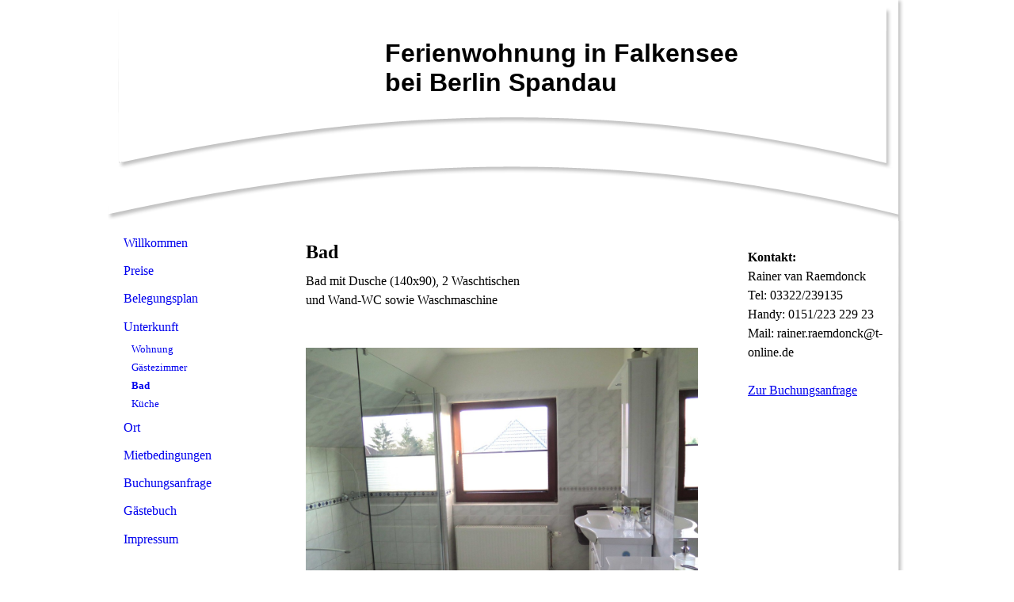

--- FILE ---
content_type: text/html; charset=utf-8
request_url: http://www.ferienwohnung-falkensee-berlin.de/Unterkunft/Bad
body_size: 23417
content:
<!DOCTYPE html><html lang="de"><head><meta http-equiv="Content-Type" content="text/html; charset=UTF-8"><title>Meine Homepage - Bad</title><meta name="description" content="Ferienwohnung für 4 Personen in Falkensee bei Berlin-Spandau"><meta name="keywords" content="Ferienwohnung Falkensee Berlin"><link href="https://ferienwohnung-falkensee-berlin.de/Unterkunft/Bad" rel="canonical"><meta content="Meine Homepage - Bad" property="og:title"><meta content="website" property="og:type"><meta content="https://ferienwohnung-falkensee-berlin.de/Unterkunft/Bad" property="og:url"><meta content="http://www.ferienwohnung-falkensee-berlin.de/.cm4all/sysdb/user/ogimage.jpg" property="og:image"><script>
              window.beng = window.beng || {};
              window.beng.env = {
                language: "en",
                country: "US",
                mode: "deploy",
                context: "page",
                pageId: "000001969170",
                skeletonId: "",
                scope: "HTO01FLQZCGV",
                isProtected: false,
                navigationText: "Bad",
                instance: "1",
                common_prefix: "https://homepagedesigner.telekom.de",
                design_common: "https://homepagedesigner.telekom.de/beng/designs/",
                design_template: "reseller/1000003/telekom_aos_424",
                path_design: "https://homepagedesigner.telekom.de/beng/designs/data/reseller/1000003/telekom_aos_424/",
                path_res: "https://homepagedesigner.telekom.de/res/",
                path_bengres: "https://homepagedesigner.telekom.de/beng/res/",
                masterDomain: "",
                preferredDomain: "",
                preprocessHostingUri: function(uri) {
                  
                    return uri || "";
                  
                },
                hideEmptyAreas: false
              };
            </script><script xmlns="http://www.w3.org/1999/xhtml" src="https://homepagedesigner.telekom.de/cm4all-beng-proxy/beng-proxy.js">;</script><link xmlns="http://www.w3.org/1999/xhtml" rel="stylesheet" href="https://homepagedesigner.telekom.de/.cm4all/e/static/3rdparty/font-awesome/css/font-awesome.min.css"></link><link rel="stylesheet" type="text/css" href="//homepagedesigner.telekom.de/.cm4all/res/static/libcm4all-js-widget/3.89.7/css/widget-runtime.css"/>

<link rel="stylesheet" type="text/css" href="//homepagedesigner.telekom.de/.cm4all/res/static/beng-editor/5.3.130/css/deploy.css"/>

<link rel="stylesheet" type="text/css" href="//homepagedesigner.telekom.de/.cm4all/res/static/libcm4all-js-widget/3.89.7/css/slideshow-common.css"/>

<script src="//homepagedesigner.telekom.de/.cm4all/res/static/jquery-1.7/jquery.js">;</script><script src="//homepagedesigner.telekom.de/.cm4all/res/static/prototype-1.7.3/prototype.js">;</script><script src="//homepagedesigner.telekom.de/.cm4all/res/static/jslib/1.4.1/js/legacy.js">;</script><script src="//homepagedesigner.telekom.de/.cm4all/res/static/libcm4all-js-widget/3.89.7/js/widget-runtime.js">;</script>

<script src="//homepagedesigner.telekom.de/.cm4all/res/static/libcm4all-js-widget/3.89.7/js/slideshow-common.js">;</script>

<script src="//homepagedesigner.telekom.de/.cm4all/res/static/beng-editor/5.3.130/js/deploy.js">;</script>

<script>
                (function() {
                  var mobileAgent = MobileBrowserSwitch.isMobileAgent(navigator.userAgent);
                  if (mobileAgent) {
                    var url = window.location.pathname;
                    if (url.endsWith("/")) {
                      url = url.substring(0, url.length - 1);
                    }
                    if (url.endsWith("/index.php")) {
                      url = url.substring(0, url.length - 10);
                    }
                    if (!/1,auth,8,1$/.test(url) && !/1%2Cauth%2C8%2C1$/.test(url)) {
                      url += "/mobile/";
                      window.location.pathname = url;
                    }
                  }
                })();
              </script><link xmlns="http://www.w3.org/1999/xhtml"  rel="stylesheet" type="text/css" href="https://homepagedesigner.telekom.de/.cm4all/designs/static/reseller/1000003/telekom_aos_424/1561385110.79/css/main.css"></link><!--[if lt IE 7]>
			<link rel="stylesheet" type="text/css" href="https://homepagedesigner.telekom.de/beng/designs/data/reseller/1000003/telekom_aos_424/css/ie6.css"/>
		<![endif]--><link href="/.cm4all/handler.php/vars.css?v=20251019082853" type="text/css" rel="stylesheet"><style type="text/css">
    .cm-logo {
        
        background-image: none;
      }
  </style><script type="text/javascript">window.cmLogoWidgetId = "CMTOI_cm4all_com_widgets_Logo_13596072";
            window.cmLogoGetCommonWidget = function (){
                return new cm4all.Common.Widget({
            base    : "/Unterkunft/Bad",
            session : "",
            frame   : "",
            path    : "CMTOI_cm4all_com_widgets_Logo_13596072"
        })
            };
            window.logoConfiguration = {
                "cm-logo-x" : "0",
        "cm-logo-y" : "0",
        "cm-logo-v" : "1.0",
        "cm-logo-w" : "0",
        "cm-logo-h" : "0",
        "cm-logo-di" : "",
        "cm-logo-u" : "",
        "cm-logo-k" : "",
        "cm-logo-bc" : "",
        "cm-logo-ln" : "",
        "cm-logo-ln$" : "",
        "cm-logo-hi" : false
        ,
        _logoBaseUrl : "https:\/\/homepagedesigner.telekom.de\/imageprocessor\/processor.cls\/CMTOI\/cm4all\/com\/widgets\/Logo\/13\/59\/60\/72\/\/scale_0_0\/",
        _logoPath : ""
        };
				document.observe('dom:loaded', function() {
					var containers = document.querySelectorAll("[cm_type=logo], [id=logo], .cm-logo");
          for (var i = 0; i < containers.length; i++) {
            var container = containers[i];
            if (container && window.beng && beng.env && beng.env.hideEmptyAreas) {
              if (beng.env.mode != "edit") {
                container.addClassName("cm_empty");
              } else {
                container.addClassName("cm_empty_editor");
              }
            }
          }
				});
			
          jQuery(document).ready(function() {
            var logoElement = jQuery(".cm-logo");
            logoElement.attr("role", "img");
            logoElement.attr("tabindex", "0");
            logoElement.attr("aria-label", "logo");
          });
        </script><link rel="icon" href="data:;base64,iVBORw0KGgo="/><style id="cm_table_styles"></style><style id="cm_background_queries"></style><script type="application/x-cm4all-cookie-consent" data-code=""></script></head><body ondrop="return false;" class=" device-desktop cm-deploy cm-deploy-342 cm-deploy-4x"><div class="cm-background" data-cm-qa-bg="image"></div><div class="cm-background-video" data-cm-qa-bg="video"></div><div class="cm-background-effects" data-cm-qa-bg="effect"></div><div xmlns="http://www.w3.org/1999/xhtml" xmlns:c="http://cm4all.com/ng/widget" id="page"><div id="page_inner"><div id="header" class="clearfix"><div id="header_bg"> </div><div class="cm-kv-0 kv"> </div><div id="header_mask"> </div><div id="logo" class="cm-logo"> </div><h1 style="visibility:visible;top:49px;left:350px;width:597px;height:76px;"><span xmlns="" style="font-size: xx-large;"><strong><span style="font-family: Arial;">Ferienwohnung in Falkensee <br>bei Berlin Spandau</span></strong></span><br> </h1><a class="cm_headerlink"></a></div><table id="content_wrapper" cellspacing="0" cellpadding="0"><tr><td id="cl_top"><div style="position:relative;"><div id="cl_top_bg"> </div><div id="cl_top_mask"> </div></div></td><td id="cm_top"><div style="position:relative;"><div id="cm_top_bg"> </div><div id="cm_top_mask"> </div></div></td><td id="cr_top"><div style="position:relative;"><div id="cr_top_bg"> </div><div id="cr_top_mask"> </div></div></td><td id="sr_top"> </td></tr><tr><td id="content_left_wrapper"><div id="content_left"><div id="navi"><div id="cm_navigation"><ul xmlns="" id="cm_mainnavigation"><li id="cm_navigation_pid_1969174"><a title="Willkommen" href="/Willkommen" class="cm_anchor">Willkommen</a></li><li id="cm_navigation_pid_3950187"><a title="Preise" href="/Preise" class="cm_anchor">Preise</a></li><li id="cm_navigation_pid_1969168"><a title="Belegungsplan" href="/Belegungsplan" class="cm_anchor">Belegungsplan</a></li><li id="cm_navigation_pid_1969173" class="cm_current cm_has_subnavigation"><a title="Unterkunft" href="/Unterkunft" class="cm_anchor">Unterkunft</a><ul class="cm_subnavigation" id="cm_subnavigation_pid_1969173"><li id="cm_navigation_pid_1969172"><a title="Wohnung" href="/Unterkunft/Wohnung" class="cm_anchor">Wohnung</a></li><li id="cm_navigation_pid_1969171"><a title="Gästezimmer" href="/Unterkunft/Gaestezimmer" class="cm_anchor">Gästezimmer</a></li><li id="cm_navigation_pid_1969170" class="cm_current"><a title="Bad" href="/Unterkunft/Bad" class="cm_anchor">Bad</a></li><li id="cm_navigation_pid_1969169"><a title="Küche" href="/Unterkunft/Kueche" class="cm_anchor">Küche</a></li></ul></li><li id="cm_navigation_pid_1969166" class="cm_has_subnavigation"><a title="Ort" href="/Ort" class="cm_anchor">Ort</a></li><li id="cm_navigation_pid_1969167"><a title="Mietbedingungen" href="/Mietbedingungen" class="cm_anchor">Mietbedingungen</a></li><li id="cm_navigation_pid_1969162"><a title="Buchungsanfrage" href="/Buchungsanfrage" class="cm_anchor">Buchungsanfrage</a></li><li id="cm_navigation_pid_1969161"><a title="Gästebuch" href="/Gaestebuch" class="cm_anchor">Gästebuch</a></li><li id="cm_navigation_pid_1969160"><a title="Impressum" href="/Impressum" class="cm_anchor">Impressum</a></li></ul></div></div></div><div id="content_left_2"><div id="widgetbar_page_left_2" data-cm-hintable="yes"><p xmlns=""> </p></div><div id="widgetbar_site_left_2" data-cm-hintable="yes"><p xmlns="">Besucher:</p><p xmlns=""> </p><div xmlns="" id="widgetcontainer_CMTOI_cm4all_com_widgets_CounterToi_13597142" class="
				    cm_widget_block
					cm_widget cm4all_com_widgets_Counter cm_widget_block_center" style="width:100%; max-width:100%; "><div class="cm_widget_anchor"><a name="CMTOI_cm4all_com_widgets_CounterToi_13597142" id="widgetanchor_CMTOI_cm4all_com_widgets_CounterToi_13597142"><!--cm4all.com.widgets.Counter--></a></div><script src="https://homepagedesigner.telekom.de/.cm4all/widgetres.php/cm4all.com.widgets.Counter/js/counter_show.js"></script>
					
						<div id="CMTOI_cm4all_com_widgets_CounterToi_13597142" style="text-align:center;">&nbsp;</div>
					
				<script type="text/javascript">
					(function() {
						var commonWidget = new cm4all.Common.Widget({
							base    : "/Unterkunft/Bad",
							session : "",
							frame   : "",
							path    : "CMTOI_cm4all_com_widgets_CounterToi_13597142",
						});
						var wiid = "CMTOI_cm4all_com_widgets_CounterToi_13597142";
						var data = {
							wiid: wiid,
							useCounterPhp: false,
							increase: false,
							width: 180,
							template: "11",
							baseUri: "https://homepagedesigner.telekom.de/imageprocessor/counter.cls/",
							image: "",
							value: 1595113,
							offset: 3567,
							digits: 5,
						};
						var counterWidget = new CounterWidget(data, commonWidget);
						counterWidget.init();
					})();
					</script>
</div><p xmlns=""> </p></div></div></td><td id="content_main_wrapper"><div id="content_main" data-cm-hintable="yes"><h1 xmlns=""><span style="font-size: x-large;">Bad  </span></h1><p xmlns=""></p><p xmlns="">Bad mit Dusche (140x90), 2 Waschtischen</p><p xmlns="">und Wand-WC sowie Waschmaschine</p><p xmlns=""> </p><p xmlns=""> </p><div xmlns="" class="clearFloating" style="clear:both;height: 0px; width: auto;"></div><div xmlns="" id="widgetcontainer_CMTOI_cm4all_com_widgets_PhotoToi_13597021" class="cm_widget cm4all_com_widgets_PhotoToi cm_widget_float_left" style="width:100%; max-width:4000px; "><div class="cm_widget_anchor"><a name="CMTOI_cm4all_com_widgets_PhotoToi_13597021" id="widgetanchor_CMTOI_cm4all_com_widgets_PhotoToi_13597021"><!--cm4all.com.widgets.PhotoToi--></a></div><img title="Bad" alt="Bad" src="//homepagedesigner.telekom.de/imageprocessor/processor.cls/CMTOI/cm4all/com/widgets/PhotoToi/13/59/70/21/162da3660e1/scale_1200_0%3Bdonotenlarge/162da3660e1" style="display:block;border:0px;" width="100%" onerror="this.style.display = 'none';" /><p style="margin-top: 0.5em;text-align:left;"><span style="font-size: 90%;" class="cm-image-caption">Gast 2</span></p></div><h2 xmlns="" class="cm-h1"><br> </h2><p xmlns=""><br> </p><div xmlns="" id="cm_bottom_clearer" style="clear: both;" contenteditable="false"></div></div></td><td id="content_right_wrapper"><div id="content_right"><div id="widgetbar_page_right_1" data-cm-hintable="yes"><p xmlns=""> </p></div><div id="widgetbar_site_right_1" data-cm-hintable="yes"><p xmlns=""><strong>Kontakt: </strong> </p><p xmlns="">Rainer van Raemdonck</p><p xmlns="">Tel: 03322/239135</p><p xmlns="">Handy: 0151/223 229 23</p><p xmlns="">Mail: rainer.raemdonck@t-online.de </p><p xmlns=""> </p><p xmlns=""><a href="/Buchungsanfrage" class="cm_anchor">Zur Buchungsanfrage</a> </p><p xmlns=""> </p><p xmlns=""> </p></div></div></td><td id="sr_kachel"> </td></tr><tr><td id="cl_bottom"> </td><td id="cm_bottom"> </td><td id="cr_bottom"> </td><td id="sr_bottom"> </td></tr></table><div id="footer" data-cm-hintable="yes"><p xmlns="" style="text-align: right;"> © Ferienwohnung van Raemdonck      </p></div></div></div><div class="cm_widget_anchor"><a name="TKOMSI_cm4all_com_widgets_CookiePolicy_20561322" id="widgetanchor_TKOMSI_cm4all_com_widgets_CookiePolicy_20561322"><!--cm4all.com.widgets.CookiePolicy--></a></div><div style="display:none" class="cm-wp-container cm4all-cookie-policy-placeholder-template"><div class="cm-wp-header"><h4 class="cm-wp-header__headline">Externe Inhalte</h4><p class="cm-wp-header__text">Die an dieser Stelle vorgesehenen Inhalte können aufgrund Ihrer aktuellen <a class="cm-wp-header__link" href="#" onclick="openCookieSettings();return false;">Cookie-Einstellungen</a> nicht angezeigt werden.</p></div><div class="cm-wp-content"><div class="cm-wp-content__control"><label aria-checked="false" role="switch" tabindex="0" class="cm-wp-content-switcher"><input tabindex="-1" type="checkbox" class="cm-wp-content-switcher__checkbox" /><span class="cm-wp-content-switcher__label">Drittanbieter-Inhalte</span></label></div><p class="cm-wp-content__text">Diese Webseite bietet möglicherweise Inhalte oder Funktionalitäten an, die von Drittanbietern eigenverantwortlich zur Verfügung gestellt werden. Diese Drittanbieter können eigene Cookies setzen, z.B. um die Nutzeraktivität zu verfolgen oder ihre Angebote zu personalisieren und zu optimieren.</p></div></div><div aria-labelledby="cookieSettingsDialogTitle" role="dialog" style="position: fixed;" class="cm-cookie-container cm-hidden" id="cookieSettingsDialog"><div class="cm-cookie-header"><h4 id="cookieSettingsDialogTitle" class="cm-cookie-header__headline">Cookie-Einstellungen</h4><div autofocus="autofocus" tabindex="0" role="button" class="cm-cookie-header__close-button" title="Schließen"></div></div><div aria-describedby="cookieSettingsDialogContent" class="cm-cookie-content"><p id="cookieSettingsDialogContent" class="cm-cookie-content__text">Diese Webseite verwendet Cookies, um Besuchern ein optimales Nutzererlebnis zu bieten. Bestimmte Inhalte von Drittanbietern werden nur angezeigt, wenn die entsprechende Option aktiviert ist. Die Datenverarbeitung kann dann auch in einem Drittland erfolgen. Weitere Informationen hierzu in der Datenschutzerklärung.</p><div class="cm-cookie-content__controls"><div class="cm-cookie-controls-container"><div class="cm-cookie-controls cm-cookie-controls--essential"><div class="cm-cookie-flex-wrapper"><label aria-details="cookieSettingsEssentialDetails" aria-labelledby="cookieSettingsEssentialLabel" aria-checked="true" role="switch" tabindex="0" class="cm-cookie-switch-wrapper"><input tabindex="-1" id="cookieSettingsEssential" type="checkbox" disabled="disabled" checked="checked" /><span></span></label><div class="cm-cookie-expand-wrapper"><span id="cookieSettingsEssentialLabel">Technisch notwendige</span><div tabindex="0" aria-controls="cookieSettingsEssentialDetails" aria-expanded="false" role="button" class="cm-cookie-content-expansion-button" title="Erweitern / Zuklappen"></div></div></div><div class="cm-cookie-content-expansion-text" id="cookieSettingsEssentialDetails">Diese Cookies sind zum Betrieb der Webseite notwendig, z.B. zum Schutz vor Hackerangriffen und zur Gewährleistung eines konsistenten und der Nachfrage angepassten Erscheinungsbilds der Seite.</div></div><div class="cm-cookie-controls cm-cookie-controls--statistic"><div class="cm-cookie-flex-wrapper"><label aria-details="cookieSettingsStatisticsDetails" aria-labelledby="cookieSettingsStatisticsLabel" aria-checked="false" role="switch" tabindex="0" class="cm-cookie-switch-wrapper"><input tabindex="-1" id="cookieSettingsStatistics" type="checkbox" /><span></span></label><div class="cm-cookie-expand-wrapper"><span id="cookieSettingsStatisticsLabel">Analytische</span><div tabindex="0" aria-controls="cookieSettingsStatisticsDetails" aria-expanded="false" role="button" class="cm-cookie-content-expansion-button" title="Erweitern / Zuklappen"></div></div></div><div class="cm-cookie-content-expansion-text" id="cookieSettingsStatisticsDetails">Diese Cookies werden verwendet, um das Nutzererlebnis weiter zu optimieren. Hierunter fallen auch Statistiken, die dem Webseitenbetreiber von Drittanbietern zur Verfügung gestellt werden, sowie die Ausspielung von personalisierter Werbung durch die Nachverfolgung der Nutzeraktivität über verschiedene Webseiten.</div></div><div class="cm-cookie-controls cm-cookie-controls--third-party"><div class="cm-cookie-flex-wrapper"><label aria-details="cookieSettingsThirdpartyDetails" aria-labelledby="cookieSettingsThirdpartyLabel" aria-checked="false" role="switch" tabindex="0" class="cm-cookie-switch-wrapper"><input tabindex="-1" id="cookieSettingsThirdparty" type="checkbox" /><span></span></label><div class="cm-cookie-expand-wrapper"><span id="cookieSettingsThirdpartyLabel">Drittanbieter-Inhalte</span><div tabindex="0" aria-controls="cookieSettingsThirdpartyDetails" aria-expanded="false" role="button" class="cm-cookie-content-expansion-button" title="Erweitern / Zuklappen"></div></div></div><div class="cm-cookie-content-expansion-text" id="cookieSettingsThirdpartyDetails">Diese Webseite bietet möglicherweise Inhalte oder Funktionalitäten an, die von Drittanbietern eigenverantwortlich zur Verfügung gestellt werden. Diese Drittanbieter können eigene Cookies setzen, z.B. um die Nutzeraktivität zu verfolgen oder ihre Angebote zu personalisieren und zu optimieren.</div></div></div><div class="cm-cookie-content-button"><div tabindex="0" role="button" onclick="rejectAllCookieTypes(); setTimeout(saveCookieSettings, 400);" class="cm-cookie-button cm-cookie-content-button--reject-all"><span>Ablehnen</span></div><div tabindex="0" role="button" onclick="selectAllCookieTypes(); setTimeout(saveCookieSettings, 400);" class="cm-cookie-button cm-cookie-content-button--accept-all"><span>Alle akzeptieren</span></div><div tabindex="0" role="button" onclick="saveCookieSettings();" class="cm-cookie-button cm-cookie-content-button--save"><span>Speichern</span></div></div></div></div></div><script type="text/javascript">
      Common.loadCss("/.cm4all/widgetres.php/cm4all.com.widgets.CookiePolicy/show.css?v=3.3.29");
    </script><script data-tracking="true" data-cookie-settings-enabled="true" src="https://homepagedesigner.telekom.de/.cm4all/widgetres.php/cm4all.com.widgets.CookiePolicy/show.js?v=3.3.29" defer="defer" id="cookieSettingsScript"></script><noscript ><div style="position:absolute;bottom:0;" id="statdiv"><img alt="" height="1" width="1" src="https://homepagedesigner.telekom.de/.cm4all/_pixel.img?site=1636649-wpRPE6cQ&amp;page=pid_1969170&amp;path=%2FUnterkunft%2FBad&amp;nt=Bad"/></div></noscript><script  type="text/javascript">//<![CDATA[
            document.body.insertAdjacentHTML('beforeend', '<div style="position:absolute;bottom:0;" id="statdiv"><img alt="" height="1" width="1" src="https://homepagedesigner.telekom.de/.cm4all/_pixel.img?site=1636649-wpRPE6cQ&amp;page=pid_1969170&amp;path=%2FUnterkunft%2FBad&amp;nt=Bad&amp;domain='+escape(document.location.hostname)+'&amp;ref='+escape(document.referrer)+'"/></div>');
        //]]></script><div style="display: none;" id="keyvisualWidgetVideosContainer"></div><style type="text/css">.cm-kv-0 {
background-color: transparent;
background-image: url("/.cm4all/sysdb.iproc/keyvisuals/01025d94f30e80df7e23f3c0866fbec2858d.jpg/scale_0_0/01025d94f30e80df7e23f3c0866fbec2858d.jpg");
background-position: 46px -32px;
background-size: 270px 204px;
background-repeat: no-repeat;
}
</style><style type="text/css">
			#keyvisual {
				overflow: hidden;
			}
			.kv-video-wrapper {
				width: 100%;
				height: 100%;
				position: relative;
			}
			</style><script type="text/javascript">
				jQuery(document).ready(function() {
					function moveTempVideos(slideshow, isEditorMode) {
						var videosContainer = document.getElementById('keyvisualWidgetVideosContainer');
						if (videosContainer) {
							while (videosContainer.firstChild) {
								var div = videosContainer.firstChild;
								var divPosition = div.className.substring('cm-kv-0-tempvideo-'.length);
								if (isEditorMode && parseInt(divPosition) > 1) {
									break;
								}
								videosContainer.removeChild(div);
								if (div.nodeType == Node.ELEMENT_NODE) {
									var pos = '';
									if (slideshow) {
										pos = '-' + divPosition;
									}
									var kv = document.querySelector('.cm-kv-0' + pos);
									if (kv) {
										if (!slideshow) {
											var wrapperDiv = document.createElement("div"); 
											wrapperDiv.setAttribute("class", "kv-video-wrapper");
											kv.insertBefore(wrapperDiv, kv.firstChild);
											kv = wrapperDiv;
										}
										while (div.firstChild) {
											kv.appendChild(div.firstChild);
										}
										if (!slideshow) {
											break;
										}
									}
								}
							}
						}
					}

					function kvClickAction(mode, href) {
						if (mode == 'internal') {
							if (!window.top.syntony || !/_home$/.test(window.top.syntony.bifmState)) {
								window.location.href = href;
							}
						} else if (mode == 'external') {
							var a = document.createElement('a');
							a.href = href;
							a.target = '_blank';
							a.rel = 'noreferrer noopener';
							a.click();
						}
					}

					var keyvisualElement = jQuery("[cm_type=keyvisual]");
					if(keyvisualElement.length == 0){
						keyvisualElement = jQuery("#keyvisual");
					}
					if(keyvisualElement.length == 0){
						keyvisualElement = jQuery("[class~=cm-kv-0]");
					}
				
						keyvisualElement.attr("role", "img");
						keyvisualElement.attr("tabindex", "0");
						keyvisualElement.attr("aria-label", "hauptgrafik");
					
					moveTempVideos(false, false);
					var video = document.querySelector('#keyvisual video');
					if (video) {
						video.play();
					}
				
			});
		</script></body></html>


--- FILE ---
content_type: text/css
request_url: https://homepagedesigner.telekom.de/.cm4all/designs/static/reseller/1000003/telekom_aos_424/1561385110.79/css/main.css
body_size: 1043
content:
body{height:100%;min-height:100%;max-height:100%}
.clearer{clear:both}
#page{overflow:hidden;position:relative;width:1008px;text-align:left;margin:0 auto}
#page_inner{position:relative;overflow:hidden}
#page h1,#page h2,#page h3,#page h4,#page h5,#page h6{margin:1em 0 .7em 0}
#page p{line-height:1.5}
#content_wrapper>table{width:100%}
#content_wrapper tr{height:100%}
#content_wrapper td{height:100%;vertical-align:top}
#content_wrapper{position:relative;overflow:auto;margin:0;width:1005px;overflow:hidden}
#cl_top{width:220px;height:68px}
#cl_top_bg{position:absolute;z-index:10;width:220px;height:68px;top:0;left:0}
#cl_top_mask{position:relative;z-index:100;width:220px;height:68px;background-image:url('../img/cl_top.png');background-repeat:no-repeat}
#cm_top{width:578px;height:68px}
#cm_top_bg{position:absolute;z-index:10;width:578px;height:68px;top:0;left:0}
#cm_top_mask{position:relative;z-index:100;width:578px;height:68px;background-image:url('../img/cm_top.png');background-repeat:no-repeat}
#cr_top{width:200px;height:68px}
#cr_top_bg{position:absolute;z-index:10;width:200px;height:68px;top:0;left:0}
#cr_top_mask{position:relative;z-index:100;width:200px;height:68px;background-image:url('../img/cr_top.png');background-repeat:no-repeat}
#sr_top{width:7px;height:68px;background-image:url('../img/sr_top.png');background-repeat:no-repeat}
#sr_kachel{width:7px;background-image:url('../img/m_kachel_mainContent.png');background-repeat:repeat-y}
#cl_bottom{height:8px;width:220px;background-image:url('../img/cl_bottom.png');background-repeat:no-repeat}
#cm_bottom{height:8px;width:578px;background-image:url('../img/cm_bottom.png');background-repeat:repeat-x}
#cr_bottom{height:8px;width:200px;background-image:url('../img/cm_bottom.png');background-repeat:repeat-x}
#sr_bottom{height:8px;width:7px;background-image:url('../img/sr_bottom.png');background-repeat:no-repeat}
#content_left_wrapper{width:220px;overflow:hidden}
#content_left{width:220px;padding:0;margin-top:10px}
#content_left_2{padding:0;margin:30px 0 0 20px;min-height:150px;width:180px;overflow:hidden}
#content_main_wrapper{margin:0;padding:0}
#content_main{width:495px;margin:10px 10px 10px 30px;overflow:hidden}
#content_right_wrapper{padding:0;margin:0}
#content_right{width:180px;overflow:hidden;margin:10px 0 0 10px}
#header{position:relative;margin:0;height:211px;width:1008px;text-align:left}
#header_bg{position:relative;width:970px;height:197px;left:14px;top:9px}
#header h1,#page #header h1{font-size:1.2em;position:absolute;top:170px;left:225px;margin:0}
#header h2,#page #header h2{font-size:1.1em;position:absolute;top:1.2em;margin:0}
#header #logo{background-repeat:no-repeat;position:absolute;width:100%;height:100%;top:0;left:0}
#header>div.kv{position:absolute;width:970px;height:197px;left:14px;top:9px}
#header_mask{position:absolute;bottom:0;left:0;height:211px;width:1008px;background:transparent url('../img/m_header.png') 0 0 no-repeat}
#widgetbar_page_right_1,#widgetbar_site_right_1{width:180px;float:left;clear:left}
#widgetbar_page_left_2{width:180px;float:left;clear:left}
#widgetbar_site_left_2{width:180px;float:left;clear:left}
#widgetbar_page_left_2>ol,#widgetbar_page_left_2>ul,#widgetbar_site_left_2>ol,#widgetbar_site_left_2>ul{list-style-position:inside}
#widgetbar_page_right_1>ol,#widgetbar_page_right_1>ul,#widgetbar_site_right_1>ol,#widgetbar_site_right_1>ul{list-style-position:inside}
#cm_navigation{float:left;margin:0;width:197px;overflow:hidden}
#cm_navigation ul,#cm_navigation ul li{margin:0;list-style-type:none}
#cm_navigation ul li a{display:block;height:2.2em;line-height:2.2em;padding-left:20px;text-decoration:none;margin:0;background:url('../img/m_navi_button_off.png') no-repeat left;overflow:hidden;width:197px}
#cm_navigation ul li.cm_current a{background:url('../img/m_navi_button_on.png') no-repeat left}
#cm_navigation ul li.cm_current ul li a{display:block;height:1.8em;line-height:1.8em;font-size:.8em;background:0;padding-left:30px;background:url('../img/bg_sub.png')}
#cm_navigation ul li.cm_current ul li a:hover{font-weight:bold}
#cm_navigation ul li.cm_current ul li.cm_current a:link{font-weight:bold}
#cm_navigation ul li.cm_current ul li.cm_current a:hover{font-weight:bold}
#footer{width:1005px;height:38px;overflow:hidden;position:relative;padding:10px 0 10px 0;text-align:left;font-size:.9em;margin:5px 0 0 0}